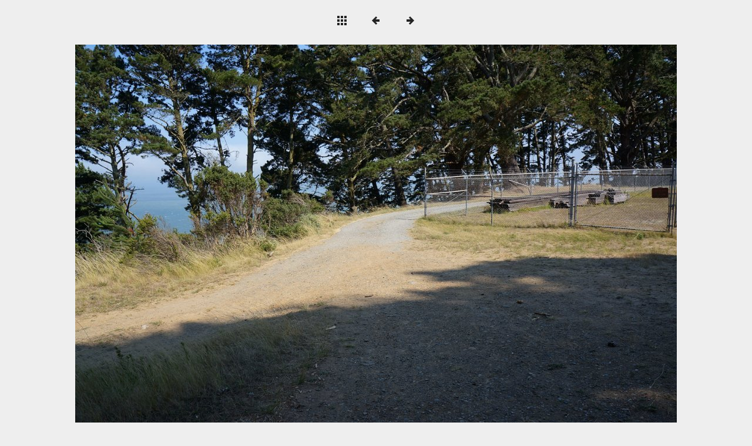

--- FILE ---
content_type: text/html
request_url: https://bayarearides.com/rides/angelisland/photos/slides/DSC06339.html
body_size: 896
content:
<!DOCTYPE html>
<html>
<!-- saved from url=(0014)about:internet -->
<head>
<meta charset="UTF-8">
<meta name="viewport" content="width=device-width, initial-scale=1.0">
<title>Angel Island</title>
<link href="../res/common.css" rel="stylesheet">
<link href="../res/styles.css" rel="stylesheet">
<script>
document.onkeydown = function(event) {
	switch(event.keyCode) {
		case 27: // esc
		case 38: // up
			location.href = '../index.html';
			break;
		case 37: // back
			location.href = 'DSC06337.html';
			break;
		case 39: // forward
			location.href = 'DSC06341.html';
			break;
	}
};
</script>
<link rel="alternate" href="../album.rss" type="application/rss+xml">
</head>
<body>
<div id="nav">
	<a href="../index.html"><img src="../res/index.png" alt="To index page" title="To index page"></a>
	<a href="DSC06337.html"><img src="../res/prev.png" alt="Next page" title="Previous page"></a>
	<a href="DSC06341.html"><img src="../res/next.png" alt="Next page" title="Next page"></a>
</div>
<div id="slideimage">
<img src="DSC06339.JPG" width="1024" height="680" alt="DSC06339">
	<a href="DSC06337.html" id="slide-prev" title="Previous page"></a>
	<a href="DSC06341.html" id="slide-next" title="Next page"></a>
</div>
<div id="slidecomment" style="max-width: 1014px">Junction on the fire-road loop shortly before its end. (This ride continues straight here and follows along the chain-link fence for a short distance, after which the loop ends.)</div>

<div id="jalbumwidgetcontainer"></div>
<script type="text/javascript"><!--//--><![CDATA[//><!--
_jaSkin = "Minimal";
_jaStyle = "light.css";
_jaVersion = "12.7.2";
_jaGeneratorType = "desktop";
_jaLanguage = "en";
_jaPageType = "slide";
_jaRootPath = "..";
_jaUserId = "295848";
var script = document.createElement("script");
script.type = "text/javascript";
script.src = "http://jalbum.net/widgetapi/load.js";
document.getElementById("jalbumwidgetcontainer").appendChild(script);
//--><!]]></script>

</body>
</html>


--- FILE ---
content_type: text/css
request_url: https://bayarearides.com/rides/angelisland/photos/res/common.css
body_size: 2018
content:
/*
 * Combined style sheet for the index pages and the slide pages, with classes that are common to both styles
 */

html {
	font-family: Verdana, Arial, sans-serif;
	font-size: 16px;
}
body {
	margin: 8px;
	text-align: center;
}
a {
	outline: 0;
}
a:link, a:visited, a:active {
	text-decoration: none
}
img {
	border: none;
}
#albumtitle {
	font-size: 1.5rem;
	margin: 0px auto 5px;
}
#albumdescription {
	font-size: 1.0rem;
	max-width: 828px;
	margin: 0px auto 5px;
}
#foldertitle {
	font-size: 1.25rem;
	margin: 0px auto 5px;
}
#foldercomment {
	font-size: 1.0rem;
	max-width: 828px;
	margin: 0px auto 5px;
}
#imagetitle {
	font-size: 1.25rem;
	margin: 0px auto 5px;
}
#nav img {
	margin: 15px;
}
#thumbnails {
	max-width: 828px;
	margin: 0px auto;
	font-size: 0px; /* Hack to collapse whitespace between boxes */
}
#thumbnails > div {
	display: inline-block;
	margin: 7px;
	vertical-align: top;
	width: 124px;
}
#thumbnails > div img {
	padding: 0px;
}
#thumbnails > div > div {
	font-size: 0.8rem;
	margin: 5px 0px;
}
#thumbnav {
	margin: 10px 0px 0px;
}
#thumbnav img {
	padding: 0px;
	margin-bottom: 12px;
}
#thumbnav > div {
	position: relative;
	display: inline-block;
	line-height: 0px;
}
#thumbcurrent::after {
	content: ' ';
	position: absolute;
	border: 6px solid transparent;
	top: 100%;
	left: 50%;
	margin-left: -6px;
	margin-top: -16px;
	-moz-transform: scale(.9999); /* To remove jagged edges in FF */
}
#slideimage {
	position: relative;
	display: inline-block;
	line-height: 0px;
	padding: 0px;
	margin-top: 10px;
}
#slideimage img {
	max-width: 100%;
	height: auto;
}
#slideimage video {
	outline: 0;
	max-width: 100%;
	height: auto;
}
#slide-prev {
	position: absolute;
	top: 0;
	left: 0;
	width: 40%;
	height: 100%;
}
#slide-next {
	position: absolute;
	top: 0;
	right: 0;
	width: 60%;
	height: 100%;
}
#slidecomment {
	font-size: 0.9rem;
	margin: 8px auto;
}
#creditlink {
	font-size: 0.7rem;
	margin: 8px 0px;
}
.noborder {
	border: none !important;
}
